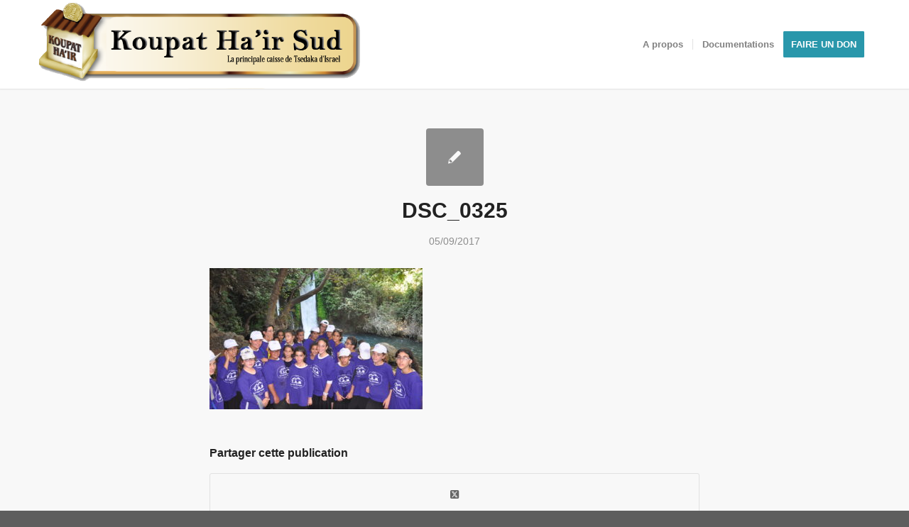

--- FILE ---
content_type: text/css; charset=utf-8
request_url: https://khsud.fr/wp-content/themes/enfold/config-templatebuilder/avia-shortcodes/progressbar/progressbar.css?ver=5.6.12
body_size: 301
content:
/* ======================================================================================================================================================
Progress Bar
====================================================================================================================================================== */
.avia-progress-bar-container{
	margin: 15px 0;
	clear:both;
}

.avia-progress-bar{
	position: relative;
	margin-bottom:4px;
}

.avia-progress-bar .progressbar-title-wrap{
	position: absolute;
	z-index: 2;
	bottom: 3px;
	left: 3px;
	color: white;
	background: black;
	background: rgba(0, 0, 0, 0.5);
	padding: 1px 10px 2px 10px;
	border-radius: 3px;
	line-height: 21px;
}

.progressbar-icon{
	float:left;
	margin-right:5px;
}

.icon-bar-no .progressbar-icon{
	display:none;
}

.progressbar-title{
	float:left;
}

.avia-progress-bar .progress{
	width: 100%;
	height: 30px;
	line-height: 30px;
	position: relative;
	border-radius: 3px;
	overflow: hidden;
	box-shadow: inset 0px 0px 15px 0px rgba(0, 0, 0, 0.07);
}

#top .avia-progress-bar div.progress .bar-outer,
#top .avia-progress-bar div.progress .bar{
	height: 100%;
	position: absolute;
	top: 0;
	left: 0;
	width: 100%;
	background-size: 32px 32px;
	border-radius: 3px;
}

.av-animated-bar .avia-progress-bar div.progress .bar{
	animation: avia-bg-move 1.2s linear infinite;
	height: 100%;
}

.avia-progress-bar div.progress{
	clear: both;
}

.html-admin-preview #top div.progress .bar-outer,
.avia_transform #top div.progress .bar-outer{
	width:0;
}


.av-small-bar .avia-progress-bar{
	margin-top:1.9em;
}

.av-small-bar .avia-progress-bar:first-child{
	margin-top:0em;
}

.av-small-bar .avia-progress-bar .progressbar-title-wrap{
	position: relative;
    bottom: 0;
    left: 0;
    padding: 0;
    background: none;
    color: inherit;
    line-height: 1.65em;
    font-size: 0.9em;
    font-weight: bold;
    text-transform: uppercase;
    letter-spacing: 0.5px;
}

.av-small-bar .avia-progress-bar .progress{
    height: 10px;
    line-height: 1em;
    border-radius: 0px;
}

.progressbar-percent{
	float:right;
	opacity: 0.6;
}

#top .av-small-bar .avia-progress-bar div.progress .bar-outer,
#top .av-small-bar .avia-progress-bar div.progress .bar{
	border-radius: 0px;
}

.html-admin-preview #top .avia-progress-bar div.progress.avia_start_animation .bar-outer,
.avia_transform #top .avia-progress-bar div.progress.avia_start_animation .bar-outer{
	animation: avia_expand 1.5s cubic-bezier(0.165, 0.840, 0.440, 1.000);  /* IE 10+ */
	width: 100%;
}
